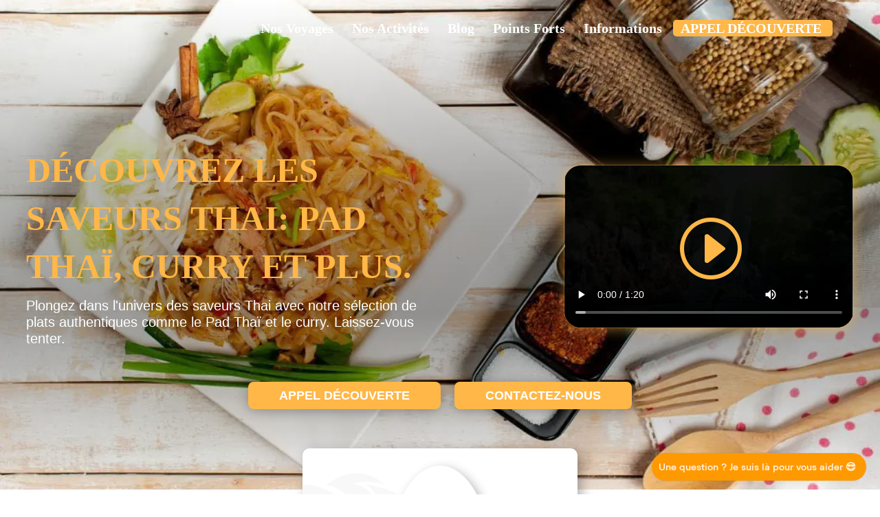

--- FILE ---
content_type: text/css; charset=UTF-8
request_url: https://lessecretsdusiam.com/wp-content/et-cache/24851998/et-divi-dynamic-tb-24852401-tb-799556-24851998-late.css
body_size: -543
content:
@font-face{font-family:ETmodules;font-display:block;src:url(//lessecretsdusiam.com/wp-content/themes/Divi/core/admin/fonts/modules/social/modules.eot);src:url(//lessecretsdusiam.com/wp-content/themes/Divi/core/admin/fonts/modules/social/modules.eot?#iefix) format("embedded-opentype"),url(//lessecretsdusiam.com/wp-content/themes/Divi/core/admin/fonts/modules/social/modules.woff) format("woff"),url(//lessecretsdusiam.com/wp-content/themes/Divi/core/admin/fonts/modules/social/modules.ttf) format("truetype"),url(//lessecretsdusiam.com/wp-content/themes/Divi/core/admin/fonts/modules/social/modules.svg#ETmodules) format("svg");font-weight:400;font-style:normal}

--- FILE ---
content_type: application/javascript; charset=utf-8
request_url: https://corentinhualpa.github.io/vf-extensions/CarouselExtension.js
body_size: 8022
content:
/**
 *  ╔═══════════════════════════════════════════════════════════╗
 *  ║  Carousel – Voiceflow Response Extension                  ║
 *  ║  VERSION 4.5 - FIX WIDGET MODE                            ║
 *  ║                                                           ║
 *  ║  • Choix automatique showcase (1-2 items) / gallery (3+) ║
 *  ║  • Thème clair ou sombre configurable                    ║
 *  ║  • Détection widget Voiceflow (1 carte forcée)           ║
 *  ║  • Affichage mobile optimisé (1 carte en plein écran)    ║
 *  ╚═══════════════════════════════════════════════════════════╝
 */
export const CarouselExtension = {
  name: 'Carousel',
  type: 'response',
  match: ({ trace }) => trace.type === 'ext_carousel' || trace.payload?.name === 'ext_carousel',
  render: ({ trace, element }) => {
    try {
      const {
        items = [],
        title = null,
        brandColor = '#C3002F',
        brandColor2 = null,
        backgroundImage = null,
        autoplay = false,
        autoplayDelay = 3000,
        maxDescriptionLength = 250,
        instanceId = null,
        userMessageText = null,
        displayMode = null,
        cardsPerView = null,
        theme = 'light'
      } = trace.payload;
      
      // Validation
      if (!items.length || items.length > 10) {
        console.error('❌ Carousel: 1-10 items requis');
        return;
      }
      
      // ✅ DÉTECTION WIDGET VOICEFLOW
      // Le widget a une largeur fixe, détectons-le
      const isInWidget = () => {
        // Méthode 1: Vérifier si on est dans un iframe (widget)
        if (window.self !== window.top) return true;
        
        // Méthode 2: Vérifier la largeur du container parent
        const parentWidth = element.parentElement?.offsetWidth || window.innerWidth;
        return parentWidth < 500;
      };
      
      // ✅ CHOIX AUTOMATIQUE DU MODE selon le contexte
      let mode = displayMode;
      let slidesPerView = cardsPerView;
      
      if (!mode || !slidesPerView) {
        // Dans le widget: toujours 1 carte
        if (isInWidget()) {
          mode = 'showcase';
          slidesPerView = 1;
        } else if (items.length <= 2) {
          mode = 'showcase';
          slidesPerView = 1;
        } else if (items.length <= 4) {
          mode = 'gallery';
          slidesPerView = 2;
        } else {
          mode = 'gallery';
          slidesPerView = 3;
        }
      }
      
      // Validation du mode
      const validModes = ['showcase', 'gallery'];
      mode = validModes.includes(mode) ? mode : 'showcase';
      slidesPerView = mode === 'gallery' ? Math.min(3, Math.max(2, slidesPerView)) : 1;
      
      // ✅ FORCER showcase dans le widget, peu importe le payload
      if (isInWidget()) {
        mode = 'showcase';
        slidesPerView = 1;
        console.log('🔧 Widget détecté - Forçage mode showcase (1 carte)');
      }
      
      // Identifiant unique
      const uniqueId = instanceId || `carousel_${Date.now()}_${Math.random().toString(36).substring(2, 9)}`;
      
      // Utilitaires couleur
      const hexToRgb = (hex) => {
        const num = parseInt(hex.replace('#', ''), 16);
        return {
          r: (num >> 16) & 255,
          g: (num >> 8) & 255,
          b: num & 255
        };
      };
      const lightenColor = (hex, percent) => {
        const { r, g, b } = hexToRgb(hex);
        const newR = Math.min(255, Math.floor(r + (255 - r) * percent));
        const newG = Math.min(255, Math.floor(g + (255 - g) * percent));
        const newB = Math.min(255, Math.floor(b + (255 - b) * percent));
        return `#${newR.toString(16).padStart(2,'0')}${newG.toString(16).padStart(2,'0')}${newB.toString(16).padStart(2,'0')}`;
      };
      const darkenColor = (hex, percent) => {
        const { r, g, b } = hexToRgb(hex);
        const newR = Math.floor(r * (1 - percent));
        const newG = Math.floor(g * (1 - percent));
        const newB = Math.floor(b * (1 - percent));
        return `#${newR.toString(16).padStart(2,'0')}${newG.toString(16).padStart(2,'0')}${newB.toString(16).padStart(2,'0')}`;
      };
      
      // Fix URL Imgur
      const fixImgurUrl = (url) => {
        if (!url) return url;
        return url.replace(/^https?:\/\/imgur\.com\/([a-zA-Z0-9]+\.[a-zA-Z]+)$/, 'https://i.imgur.com/$1');
      };
      
      // Couleurs
      const color1 = brandColor;
      const color2 = brandColor2 || darkenColor(brandColor, 0.3);
      const { r: r1, g: g1, b: b1 } = hexToRgb(color1);
      const { r: r2, g: g2, b: b2 } = hexToRgb(color2);
      const lightColor = lightenColor(color1, 0.3);
      const darkColor = darkenColor(color1, 0.2);
      
      // ✅ VARIABLES DE THÈME
      const themeVars = theme === 'light' ? {
        // MODE CLAIR
        containerBg: 'rgba(255, 255, 255, 0.98)',
        containerBorder: 'rgba(0, 0, 0, 0.08)',
        containerShadow: '0 15px 50px rgba(0, 0, 0, 0.08)',
        overlayBg: 'linear-gradient(135deg, rgba(255, 255, 255, 0.7) 0%, rgba(255, 255, 255, 0.5) 100%)',
        backgroundOpacity: '0.15',
        backgroundBrightness: '1.1',
        imageBackgroundOpacity: '0.3',
        
        titleBg: 'rgba(255, 255, 255, 0.95)',
        titleColor: '#1a1a1a',
        titleBorder: 'rgba(0, 0, 0, 0.1)',
        titleShadow: '0 4px 20px rgba(0, 0, 0, 0.08)',
        titleTextShadow: 'none',
        
        navBtnBg: 'rgba(255, 255, 255, 0.95)',
        navBtnBorder: 'rgba(0, 0, 0, 0.15)',
        navBtnColor: color1,
        navBtnHoverBg: color1,
        navBtnHoverColor: '#ffffff',
        navBtnShadow: '0 4px 15px rgba(0, 0, 0, 0.1)',
        
        dotBg: 'rgba(0, 0, 0, 0.2)',
        dotBorder: 'rgba(0, 0, 0, 0.3)',
        dotHoverBg: 'rgba(0, 0, 0, 0.4)',
        dotActiveBg: color1,
        dotActiveBorder: color1,
        dotGlow: `0 0 15px rgba(${r1}, ${g1}, ${b1}, 0.5)`
      } : {
        // MODE SOMBRE
        containerBg: 'rgba(0, 0, 0, 0.3)',
        containerBorder: 'rgba(255, 255, 255, 0.1)',
        containerShadow: '0 15px 50px rgba(0, 0, 0, 0.3)',
        overlayBg: 'linear-gradient(135deg, rgba(0, 0, 0, 0.1) 0%, rgba(0, 0, 0, 0.2) 50%, rgba(0, 0, 0, 0.3) 100%)',
        backgroundOpacity: '1',
        backgroundBrightness: '0.7',
        imageBackgroundOpacity: '0.9',
        
        titleBg: 'rgba(0, 0, 0, 0.7)',
        titleColor: '#ffffff',
        titleBorder: 'rgba(255, 255, 255, 0.2)',
        titleShadow: '0 8px 30px rgba(0, 0, 0, 0.4)',
        titleTextShadow: '0 2px 10px rgba(0, 0, 0, 0.8)',
        
        navBtnBg: 'rgba(0, 0, 0, 0.6)',
        navBtnBorder: 'rgba(255, 255, 255, 0.8)',
        navBtnColor: '#fff',
        navBtnHoverBg: 'rgba(255, 255, 255, 0.9)',
        navBtnHoverColor: color1,
        navBtnShadow: '0 4px 15px rgba(0, 0, 0, 0.3)',
        
        dotBg: 'rgba(255, 255, 255, 0.3)',
        dotBorder: 'rgba(255, 255, 255, 0.6)',
        dotHoverBg: 'rgba(255, 255, 255, 0.6)',
        dotActiveBg: 'rgba(255, 255, 255, 0.95)',
        dotActiveBorder: 'rgba(255, 255, 255, 1)',
        dotGlow: '0 0 15px rgba(255, 255, 255, 0.5)'
      };
      
      // Container principal
      const container = document.createElement('div');
      container.className = 'vf-carousel-container';
      container.id = uniqueId;
      container.setAttribute('data-items-count', items.length);
      container.setAttribute('data-has-background', backgroundImage ? 'true' : 'false');
      container.setAttribute('data-display-mode', mode);
      container.setAttribute('data-cards-per-view', slidesPerView);
      container.setAttribute('data-theme', theme);
      container.setAttribute('data-in-widget', isInWidget() ? 'true' : 'false');
      
      // CSS
      const styleEl = document.createElement('style');
      styleEl.textContent = `
/* ═══════════════════════════════════════════════════════════ */
/* ✅ CONTENEUR PARENT VOICEFLOW                                */
/* ═══════════════════════════════════════════════════════════ */
.vfrc-message--extension-Carousel {
  padding: 0 !important;
  margin: 12px 0 !important;
  width: 100% !important;
  max-width: 100% !important;
  overflow: visible !important;
  box-sizing: border-box !important;
  position: relative !important;
  display: block !important;
}
.vfrc-message--extension-Carousel > span {
  display: block !important;
  width: 100% !important;
  max-width: 100% !important;
  box-sizing: border-box !important;
  overflow: visible !important;
  position: relative !important;
}
/* ═══════════════════════════════════════════════════════════ */
/* ✅ VARIABLES CSS                                             */
/* ═══════════════════════════════════════════════════════════ */
.vf-carousel-container {
  --color-1: ${color1};
  --color-2: ${color2};
  --rgb-1: ${r1}, ${g1}, ${b1};
  --rgb-2: ${r2}, ${g2}, ${b2};
  --color-light: ${lightColor};
  --color-dark: ${darkColor};
  --border-radius: 20px;
  --card-radius: 16px;
  --transition-smooth: all 0.4s cubic-bezier(0.4, 0, 0.2, 1);
  --transition-bounce: all 0.5s cubic-bezier(0.34, 1.56, 0.64, 1);
  --shadow-soft: 0 10px 40px rgba(0, 0, 0, 0.15);
  --shadow-strong: 0 20px 60px rgba(0, 0, 0, 0.3);
  --glow-color: rgba(var(--rgb-1), 0.5);
}
/* ═══════════════════════════════════════════════════════════ */
/* ✅ CONTAINER PRINCIPAL                                       */
/* ═══════════════════════════════════════════════════════════ */
.vf-carousel-container {
  position: relative !important;
  width: 100% !important;
  max-width: 100% !important;
  margin: 0 !important;
  padding: 20px !important;
  font-family: 'Inter', 'Segoe UI', system-ui, sans-serif;
  border-radius: var(--border-radius);
  overflow: visible !important;
  box-sizing: border-box !important;
  display: block !important;
  z-index: 1 !important;
  
  box-shadow: ${themeVars.containerShadow}, 0 0 0 1px ${themeVars.containerBorder};
}

/* Widget mode: padding réduit */
.vf-carousel-container[data-in-widget="true"] {
  padding: 16px !important;
  border-radius: 16px;
}

@media (max-width: 768px) {
  .vf-carousel-container {
    padding: 12px !important;
    border-radius: 16px;
  }
}

/* ✅ Fond avec dégradé (si pas d'image) */
.vf-carousel-container[data-has-background="false"]::before {
  content: '';
  position: absolute;
  top: 0;
  left: 0;
  right: 0;
  bottom: 0;
  border-radius: var(--border-radius);
  background: linear-gradient(135deg, 
    var(--color-1) 0%, 
    var(--color-2) 100%);
  z-index: -2;
  opacity: ${themeVars.backgroundOpacity};
}
/* ✅ Fond avec image personnalisée */
.vf-carousel-container[data-has-background="true"]::before {
  content: '';
  position: absolute;
  top: 0;
  left: 0;
  right: 0;
  bottom: 0;
  border-radius: var(--border-radius);
  background-image: url('${backgroundImage}');
  background-size: cover;
  background-position: center;
  background-repeat: no-repeat;
  filter: blur(12px) brightness(${themeVars.backgroundBrightness});
  transform: scale(1.1);
  z-index: -2;
  opacity: ${themeVars.imageBackgroundOpacity};
}
/* ✅ Overlay */
.vf-carousel-container::after {
  content: '';
  position: absolute;
  top: 0;
  left: 0;
  right: 0;
  bottom: 0;
  border-radius: var(--border-radius);
  background: ${themeVars.overlayBg};
  z-index: -1;
}

/* Widget mode: border radius réduit */
.vf-carousel-container[data-in-widget="true"]::before,
.vf-carousel-container[data-in-widget="true"]::after {
  border-radius: 16px;
}

@media (max-width: 768px) {
  .vf-carousel-container[data-has-background="false"]::before,
  .vf-carousel-container[data-has-background="true"]::before,
  .vf-carousel-container::after {
    border-radius: 16px;
  }
}

/* ═══════════════════════════════════════════════════════════ */
/* ✅ TITRE STYLÉ                                               */
/* ═══════════════════════════════════════════════════════════ */
.vf-carousel-title {
  position: relative;
  z-index: 2;
  text-align: center;
  margin: 0 0 20px 0;
  padding: 16px 24px;
  font-size: 22px;
  font-weight: 900;
  color: ${themeVars.titleColor};
  letter-spacing: -0.3px;
  line-height: 1.2;
  
  background: ${themeVars.titleBg};
  backdrop-filter: blur(10px);
  -webkit-backdrop-filter: blur(10px);
  border-radius: 12px;
  border: 2px solid ${themeVars.titleBorder};
  
  box-shadow: 
    ${themeVars.titleShadow},
    inset 0 1px 0 rgba(255, 255, 255, 0.1);
  
  text-shadow: ${themeVars.titleTextShadow};
}

/* Widget mode: titre plus compact */
.vf-carousel-container[data-in-widget="true"] .vf-carousel-title {
  font-size: 18px;
  padding: 12px 16px;
  margin-bottom: 16px;
  border-radius: 10px;
}

@media (max-width: 768px) {
  .vf-carousel-title {
    font-size: 16px;
    padding: 12px 16px;
    margin-bottom: 12px;
    border-radius: 10px;
  }
}
/* ═══════════════════════════════════════════════════════════ */
/* ✅ VIEWPORT                                                  */
/* ═══════════════════════════════════════════════════════════ */
.vf-carousel-viewport {
  position: relative;
  overflow: hidden;
  border-radius: var(--card-radius);
  margin-bottom: 16px;
  width: 100%;
  box-sizing: border-box;
}

@media (max-width: 768px) {
  .vf-carousel-viewport {
    border-radius: 12px;
    margin-bottom: 12px;
  }
}

.vf-carousel-container[data-in-widget="true"] .vf-carousel-viewport {
  border-radius: 12px;
  margin-bottom: 12px;
}

.vf-carousel-track {
  display: flex;
  gap: 16px;
  transition: transform 0.6s cubic-bezier(0.25, 0.46, 0.45, 0.94);
  will-change: transform;
  width: 100%;
  box-sizing: border-box;
}

.vf-carousel-container[data-in-widget="true"] .vf-carousel-track {
  gap: 0;
}

@media (max-width: 768px) {
  .vf-carousel-track {
    gap: 12px;
  }
}
/* ═══════════════════════════════════════════════════════════ */
/* ✅ CARTES - MODE SHOWCASE (1 carte pleine largeur)         */
/* ═══════════════════════════════════════════════════════════ */
.vf-carousel-container[data-display-mode="showcase"] .vf-carousel-card {
  flex: 0 0 100% !important;
  min-width: 100% !important;
  max-width: 100% !important;
}
/* ═══════════════════════════════════════════════════════════ */
/* ✅ CARTES - MODE GALLERY (2-3 cartes côte à côte)          */
/* ═══════════════════════════════════════════════════════════ */
/* 2 cartes: (100% - gap) / 2 */
.vf-carousel-container[data-display-mode="gallery"][data-cards-per-view="2"] .vf-carousel-card {
  flex: 0 0 calc((100% - 16px) / 2) !important;
  min-width: calc((100% - 16px) / 2) !important;
  max-width: calc((100% - 16px) / 2) !important;
}
/* 3 cartes: (100% - 2*gap) / 3 */
.vf-carousel-container[data-display-mode="gallery"][data-cards-per-view="3"] .vf-carousel-card {
  flex: 0 0 calc((100% - 32px) / 3) !important;
  min-width: calc((100% - 32px) / 3) !important;
  max-width: calc((100% - 32px) / 3) !important;
}

/* ═══════════════════════════════════════════════════════════ */
/* ✅ MODE WIDGET - TOUJOURS 1 CARTE EN PLEIN ÉCRAN           */
/* ═══════════════════════════════════════════════════════════ */
.vf-carousel-container[data-in-widget="true"] .vf-carousel-card {
  flex: 0 0 100% !important;
  min-width: 100% !important;
  max-width: 100% !important;
}

/* ═══════════════════════════════════════════════════════════ */
/* ✅ CORRECTION MOBILE - TOUJOURS 1 CARTE EN PLEIN ÉCRAN      */
/* ═══════════════════════════════════════════════════════════ */
@media (max-width: 768px) {
  /* Force 1 carte en plein écran sur mobile, quelle que soit la config */
  .vf-carousel-container[data-display-mode="showcase"] .vf-carousel-card,
  .vf-carousel-container[data-display-mode="gallery"] .vf-carousel-card,
  .vf-carousel-container[data-display-mode="gallery"][data-cards-per-view="2"] .vf-carousel-card,
  .vf-carousel-container[data-display-mode="gallery"][data-cards-per-view="3"] .vf-carousel-card,
  .vf-carousel-card {
    flex: 0 0 100% !important;
    min-width: 100% !important;
    max-width: 100% !important;
  }
}

/* ═══════════════════════════════════════════════════════════ */
/* ✅ STYLES COMMUNS DES CARTES                                */
/* ═══════════════════════════════════════════════════════════ */
.vf-carousel-card {
  background: rgba(255, 255, 255, 0.98);
  border-radius: var(--card-radius);
  border: 2px solid rgba(255, 255, 255, 0.4);
  overflow: hidden;
  transition: var(--transition-bounce);
  cursor: pointer;
  position: relative;
  box-sizing: border-box;
  
  box-shadow: 
    0 10px 30px rgba(0, 0, 0, 0.3),
    0 5px 15px rgba(0, 0, 0, 0.2);
}

@media (max-width: 768px) {
  .vf-carousel-card {
    border-radius: 12px;
    box-shadow: 
      0 8px 24px rgba(0, 0, 0, 0.25),
      0 4px 12px rgba(0, 0, 0, 0.15);
  }
}

.vf-carousel-container[data-in-widget="true"] .vf-carousel-card {
  border-radius: 12px;
}

@media (min-width: 769px) {
  .vf-carousel-card:hover {
    transform: translateY(-6px) scale(1.01);
    border-color: rgba(255, 255, 255, 0.6);
    
    box-shadow: 
      0 20px 50px rgba(0, 0, 0, 0.4),
      0 10px 25px rgba(0, 0, 0, 0.3);
  }
  
  /* Pas d'effet hover dans le widget */
  .vf-carousel-container[data-in-widget="true"] .vf-carousel-card:hover {
    transform: none;
  }
}
/* ═══════════════════════════════════════════════════════════ */
/* ✅ IMAGE - HAUTEUR SELON LE MODE                            */
/* ═══════════════════════════════════════════════════════════ */
.vf-carousel-image-container {
  position: relative;
  width: 100%;
  height: 0;
  overflow: hidden;
  background: linear-gradient(135deg, #f5f5f5, #e8e8e8);
}
/* Mode showcase: image 50% */
.vf-carousel-container[data-display-mode="showcase"] .vf-carousel-image-container {
  padding-bottom: 50%;
}
/* Mode gallery: image 45% */
.vf-carousel-container[data-display-mode="gallery"] .vf-carousel-image-container {
  padding-bottom: 45%;
}

/* Widget mode: image 55% */
.vf-carousel-container[data-in-widget="true"] .vf-carousel-image-container {
  padding-bottom: 55% !important;
}

@media (max-width: 768px) {
  .vf-carousel-image-container {
    padding-bottom: 60% !important;
  }
}

.vf-carousel-image {
  position: absolute;
  top: 0;
  left: 0;
  width: 100%;
  height: 100%;
  object-fit: cover;
  object-position: center;
  transition: transform 0.6s ease;
  transform-origin: center center;
}

@media (min-width: 769px) {
  .vf-carousel-card:hover .vf-carousel-image {
    transform: scale(1.08);
  }
  
  /* Pas d'effet hover dans le widget */
  .vf-carousel-container[data-in-widget="true"] .vf-carousel-card:hover .vf-carousel-image {
    transform: none;
  }
}
/* ═══════════════════════════════════════════════════════════ */
/* ✅ CONTENU                                                   */
/* ═══════════════════════════════════════════════════════════ */
.vf-carousel-content {
  padding: 20px;
  display: grid;
  grid-template-rows: auto 1fr auto;
  gap: 12px;
  min-height: 160px;
  position: relative;
  z-index: 2;
  background: rgba(255, 255, 255, 0.98);
}
/* Mode gallery: contenu plus compact */
.vf-carousel-container[data-display-mode="gallery"] .vf-carousel-content {
  padding: 16px;
  min-height: 130px;
  gap: 10px;
}

/* Widget mode: contenu adapté */
.vf-carousel-container[data-in-widget="true"] .vf-carousel-content {
  padding: 16px;
  min-height: 140px;
  gap: 10px;
}

@media (max-width: 768px) {
  .vf-carousel-content {
    padding: 16px;
    min-height: 140px;
    gap: 10px;
  }
}
.vf-carousel-card-title {
  font-size: 18px;
  font-weight: 800;
  color: #1a1a1a;
  line-height: 1.3;
  margin: 0;
  
  display: -webkit-box;
  -webkit-line-clamp: 2;
  -webkit-box-orient: vertical;
  overflow: hidden;
  text-overflow: ellipsis;
}
.vf-carousel-container[data-display-mode="gallery"] .vf-carousel-card-title {
  font-size: 15px;
}

.vf-carousel-container[data-in-widget="true"] .vf-carousel-card-title {
  font-size: 16px;
}

@media (max-width: 768px) {
  .vf-carousel-card-title {
    font-size: 16px;
  }
}
/* ═══════════════════════════════════════════════════════════ */
/* ✅ DESCRIPTION                                               */
/* ═══════════════════════════════════════════════════════════ */
.vf-carousel-description {
  font-size: 13px;
  color: #555 !important;
  line-height: 1.5;
  margin: 0;
  
  display: -webkit-box;
  -webkit-box-orient: vertical;
  overflow: hidden;
  text-overflow: ellipsis;
}
/* Showcase: 5 lignes */
.vf-carousel-container[data-display-mode="showcase"] .vf-carousel-description {
  -webkit-line-clamp: 5;
  font-size: 14px;
}
/* Gallery: 3 lignes */
.vf-carousel-container[data-display-mode="gallery"] .vf-carousel-description {
  -webkit-line-clamp: 3;
  font-size: 12px;
}

/* Widget mode: 4 lignes */
.vf-carousel-container[data-in-widget="true"] .vf-carousel-description {
  -webkit-line-clamp: 4 !important;
  font-size: 13px !important;
}

@media (max-width: 768px) {
  .vf-carousel-description {
    font-size: 13px;
    -webkit-line-clamp: 3;
  }
}
/* ═══════════════════════════════════════════════════════════ */
/* ✅ BOUTON CTA                                                */
/* ═══════════════════════════════════════════════════════════ */
.vf-carousel-button {
  background: linear-gradient(135deg, var(--color-1), var(--color-2));
  color: white !important;
  border: none;
  padding: 12px 20px;
  border-radius: 8px;
  font-weight: 700;
  font-size: 13px;
  cursor: pointer;
  transition: var(--transition-smooth);
  text-transform: uppercase;
  letter-spacing: 0.5px;
  position: relative;
  overflow: hidden;
  
  box-shadow: 
    0 4px 15px rgba(var(--rgb-1), 0.4);
  
  display: flex;
  align-items: center;
  justify-content: center;
  text-align: center;
  min-height: 44px;
}

@media (min-width: 769px) {
  .vf-carousel-button:hover {
    transform: translateY(-2px);
    box-shadow: 0 6px 20px rgba(var(--rgb-1), 0.6);
  }
  
  /* Pas d'effet hover dans le widget */
  .vf-carousel-container[data-in-widget="true"] .vf-carousel-button:hover {
    transform: none;
  }
}

.vf-carousel-button:active {
  transform: translateY(0);
}

.vf-carousel-container[data-in-widget="true"] .vf-carousel-button {
  padding: 12px 16px;
  font-size: 12px;
  min-height: 42px;
  border-radius: 8px;
}

@media (max-width: 768px) {
  .vf-carousel-button {
    padding: 12px 18px;
    font-size: 13px;
    min-height: 46px;
    border-radius: 10px;
  }
}
/* ═══════════════════════════════════════════════════════════ */
/* ✅ CONTRÔLES NAVIGATION                                      */
/* ═══════════════════════════════════════════════════════════ */
.vf-carousel-controls {
  display: flex;
  justify-content: space-between;
  align-items: center;
  margin-top: 16px;
  position: relative;
  z-index: 3;
  gap: 16px;
}

@media (max-width: 768px) {
  .vf-carousel-controls {
    margin-top: 12px;
    gap: 12px;
  }
}

.vf-carousel-container[data-in-widget="true"] .vf-carousel-controls {
  margin-top: 12px;
  gap: 12px;
}

/* Masquer si pas nécessaire */
.vf-carousel-container[data-display-mode="showcase"][data-items-count="1"] .vf-carousel-controls,
.vf-carousel-container[data-display-mode="gallery"][data-items-count="2"][data-cards-per-view="2"] .vf-carousel-controls,
.vf-carousel-container[data-display-mode="gallery"][data-items-count="3"][data-cards-per-view="3"] .vf-carousel-controls {
  display: none;
}

/* Widget mode: toujours afficher les contrôles si plus d'1 item */
.vf-carousel-container[data-in-widget="true"][data-items-count="1"] .vf-carousel-controls {
  display: none !important;
}

.vf-carousel-container[data-in-widget="true"]:not([data-items-count="1"]) .vf-carousel-controls {
  display: flex !important;
}

/* Sur mobile, toujours afficher les contrôles si plus d'1 item */
@media (max-width: 768px) {
  .vf-carousel-container[data-items-count="1"] .vf-carousel-controls {
    display: none !important;
  }
  
  .vf-carousel-container:not([data-items-count="1"]) .vf-carousel-controls {
    display: flex !important;
  }
}

.vf-carousel-nav-button {
  width: 44px;
  height: 44px;
  border-radius: 50%;
  border: 2px solid ${themeVars.navBtnBorder};
  background: ${themeVars.navBtnBg};
  backdrop-filter: blur(10px);
  -webkit-backdrop-filter: blur(10px);
  color: ${themeVars.navBtnColor};
  cursor: pointer;
  transition: var(--transition-smooth);
  display: flex;
  align-items: center;
  justify-content: center;
  font-size: 20px;
  font-weight: bold;
  
  box-shadow: ${themeVars.navBtnShadow};
}

@media (min-width: 769px) {
  .vf-carousel-nav-button:hover:not(:disabled) {
    background: ${themeVars.navBtnHoverBg};
    color: ${themeVars.navBtnHoverColor};
    border-color: ${themeVars.navBtnHoverBg};
    transform: scale(1.1);
    box-shadow: 0 6px 20px rgba(0, 0, 0, 0.4);
  }
}

.vf-carousel-nav-button:active:not(:disabled) {
  transform: scale(1);
}
.vf-carousel-nav-button:disabled {
  opacity: 0.3;
  cursor: not-allowed;
  transform: none;
}

.vf-carousel-container[data-in-widget="true"] .vf-carousel-nav-button {
  width: 38px;
  height: 38px;
  font-size: 18px;
}

@media (max-width: 768px) {
  .vf-carousel-nav-button {
    width: 42px;
    height: 42px;
    font-size: 20px;
  }
}
/* ═══════════════════════════════════════════════════════════ */
/* ✅ DOTS DE NAVIGATION                                        */
/* ═══════════════════════════════════════════════════════════ */
.vf-carousel-dots {
  display: flex;
  gap: 8px;
  justify-content: center;
  align-items: center;
  flex: 1;
}

@media (max-width: 768px) {
  .vf-carousel-dots {
    gap: 10px;
  }
}

.vf-carousel-container[data-in-widget="true"] .vf-carousel-dots {
  gap: 8px;
}

.vf-carousel-dot {
  width: 10px;
  height: 10px;
  border-radius: 50%;
  border: 2px solid ${themeVars.dotBorder};
  background: ${themeVars.dotBg};
  cursor: pointer;
  transition: var(--transition-smooth);
}

@media (max-width: 768px) {
  .vf-carousel-dot {
    width: 11px;
    height: 11px;
  }
}

.vf-carousel-container[data-in-widget="true"] .vf-carousel-dot {
  width: 9px;
  height: 9px;
}

.vf-carousel-dot:hover {
  background: ${themeVars.dotHoverBg};
  transform: scale(1.2);
}
.vf-carousel-dot.active {
  background: ${themeVars.dotActiveBg};
  border-color: ${themeVars.dotActiveBorder};
  transform: scale(1.3);
  box-shadow: ${themeVars.dotGlow};
}

@media (max-width: 768px) {
  .vf-carousel-dot.active {
    transform: scale(1.4);
  }
}

.vf-carousel-container[data-in-widget="true"] .vf-carousel-dot.active {
  transform: scale(1.3);
}

/* ═══════════════════════════════════════════════════════════ */
/* ✅ ANIMATIONS                                                */
/* ═══════════════════════════════════════════════════════════ */
@keyframes fadeInUp {
  from { 
    opacity: 0; 
    transform: translateY(30px); 
  }
  to { 
    opacity: 1; 
    transform: translateY(0); 
  }
}
.vf-carousel-container {
  animation: fadeInUp 0.6s cubic-bezier(0.25, 0.46, 0.45, 0.94);
}
      `;
      container.appendChild(styleEl);
      
      // État du carousel
      let currentIndex = 0;
      let autoplayInterval = null;
      let touchStartX = 0;
      let touchEndX = 0;
      
      // Utilitaire: Troncature du texte
      const truncateText = (text, maxLength) => {
        if (!text) return '';
        return text.length > maxLength ? text.substring(0, maxLength - 3) + '...' : text;
      };
      
      // Détection mobile
      const isMobile = () => window.innerWidth <= 768;
      
      const getSlidesPerView = () => {
        // Dans le widget ou sur mobile, toujours 1 carte
        if (isInWidget() || isMobile()) return 1;
        return slidesPerView;
      };
      
      const getMaxIndex = () => Math.max(0, items.length - getSlidesPerView());
      
      // Mise à jour position du carousel
      const updateCarouselPosition = () => {
        const track = container.querySelector('.vf-carousel-track');
        const currentSlidesPerView = getSlidesPerView();
        
        if (mode === 'showcase' || isInWidget() || isMobile()) {
          const translateX = -(currentIndex * 100);
          track.style.transform = `translateX(${translateX}%)`;
        } else {
          const cardWidthPercent = 100 / currentSlidesPerView;
          const translateX = -(currentIndex * cardWidthPercent);
          track.style.transform = `translateX(${translateX}%)`;
        }
        
        const totalDots = isInWidget() || isMobile() || mode === 'showcase' 
          ? items.length 
          : Math.ceil(items.length / currentSlidesPerView);
          
        container.querySelectorAll('.vf-carousel-dot').forEach((dot, index) => {
          dot.classList.toggle('active', index === currentIndex);
        });
        
        const prevBtn = container.querySelector('.vf-carousel-prev');
        const nextBtn = container.querySelector('.vf-carousel-next');
        if (prevBtn) prevBtn.disabled = currentIndex === 0;
        if (nextBtn) nextBtn.disabled = currentIndex >= getMaxIndex();
      };
      
      // Navigation
      const goToSlide = (index) => {
        currentIndex = Math.max(0, Math.min(index, getMaxIndex()));
        updateCarouselPosition();
      };
      
      const nextSlide = () => {
        if (currentIndex < getMaxIndex()) {
          goToSlide(currentIndex + 1);
        } else if (autoplay) {
          goToSlide(0);
        }
      };
      
      const prevSlide = () => {
        goToSlide(currentIndex - 1);
      };
      
      // Autoplay
      const startAutoplay = () => {
        // Ne démarre QUE si autoplay est explicitement true
        const currentSlidesPerView = getSlidesPerView();
        if (autoplay === true && items.length > currentSlidesPerView) {
          autoplayInterval = setInterval(nextSlide, autoplayDelay);
          console.log('✅ Autoplay activé');
        }
      };
      
      const stopAutoplay = () => {
        if (autoplayInterval) {
          clearInterval(autoplayInterval);
          autoplayInterval = null;
          console.log('⏸️ Autoplay arrêté');
        }
      };
      
      // Gestion du clic
      const handleCardAction = (item, index) => {
        stopAutoplay();
        
        if (window.voiceflow?.chat?.interact) {
          let messageText = '';
          
          if (item.userMessageText) {
            messageText = item.userMessageText;
          } else if (userMessageText) {
            messageText = userMessageText.replace('{title}', item.title || 'Item').replace('{index}', index + 1);
          } else {
            messageText = item.title || item.buttonText || `Item ${index + 1}`;
          }
          
          window.voiceflow.chat.interact({
            type: 'text',
            payload: messageText
          });
          console.log(`✅ Message utilisateur simulé: "${messageText}"`);
        }
        
        if (item.url) {
          setTimeout(() => {
            window.open(item.url, '_blank', 'noopener,noreferrer');
          }, 500);
        }
      };
      
      // Construction du HTML
      if (title) {
        const titleElement = document.createElement('h1');
        titleElement.className = 'vf-carousel-title';
        titleElement.textContent = title;
        container.appendChild(titleElement);
      }
      
      const viewport = document.createElement('div');
      viewport.className = 'vf-carousel-viewport';
      
      const track = document.createElement('div');
      track.className = 'vf-carousel-track';
      
      // Création des cartes
      items.forEach((item, index) => {
        const card = document.createElement('div');
        card.className = 'vf-carousel-card';
        card.setAttribute('data-index', index);
        
        // Image container
        const imageContainer = document.createElement('div');
        imageContainer.className = 'vf-carousel-image-container';
        
        if (item.image) {
          const fixedImageUrl = fixImgurUrl(item.image);
          const img = document.createElement('img');
          img.className = 'vf-carousel-image';
          img.src = fixedImageUrl;
          img.alt = item.title || 'Carousel item';
          img.loading = 'lazy';
          img.onerror = () => {
            console.warn(`❌ Image failed to load: ${fixedImageUrl}`);
            imageContainer.innerHTML = '<div style="display:flex;align-items:center;justify-content:center;height:100%;font-size:48px;color:#ccc;">🌴</div>';
          };
          imageContainer.appendChild(img);
        } else {
          imageContainer.innerHTML = '<div style="display:flex;align-items:center;justify-content:center;height:100%;font-size:48px;color:#ccc;">🌴</div>';
        }
        
        // Contenu
        const content = document.createElement('div');
        content.className = 'vf-carousel-content';
        
        if (item.title) {
          const cardTitle = document.createElement('h3');
          cardTitle.className = 'vf-carousel-card-title';
          cardTitle.textContent = item.title;
          content.appendChild(cardTitle);
        }
        
        if (item.description) {
          const description = document.createElement('p');
          description.className = 'vf-carousel-description';
          description.textContent = truncateText(item.description, maxDescriptionLength);
          content.appendChild(description);
        }
        
        const button = document.createElement('button');
        button.className = 'vf-carousel-button';
        button.textContent = item.buttonText || 'Découvrir';
        button.addEventListener('click', (e) => {
          e.stopPropagation();
          handleCardAction(item, index);
        });
        content.appendChild(button);
        
        card.appendChild(imageContainer);
        card.appendChild(content);
        
        card.addEventListener('click', () => handleCardAction(item, index));
        track.appendChild(card);
      });
      
      viewport.appendChild(track);
      container.appendChild(viewport);
      
      // Contrôles
      const controls = document.createElement('div');
      controls.className = 'vf-carousel-controls';
      
      const prevBtn = document.createElement('button');
      prevBtn.className = 'vf-carousel-nav-button vf-carousel-prev';
      prevBtn.innerHTML = '‹';
      prevBtn.addEventListener('click', prevSlide);
      
      const dotsContainer = document.createElement('div');
      dotsContainer.className = 'vf-carousel-dots';
      
      // Calcul du nombre de dots selon l'écran
      const calculateDots = () => {
        const currentSlidesPerView = getSlidesPerView();
        return isInWidget() || isMobile() || mode === 'showcase' 
          ? items.length 
          : Math.ceil(items.length / currentSlidesPerView);
      };
      
      const totalDots = calculateDots();
      for (let i = 0; i < totalDots; i++) {
        const dot = document.createElement('button');
        dot.className = 'vf-carousel-dot';
        dot.addEventListener('click', () => goToSlide(i));
        dotsContainer.appendChild(dot);
      }
      
      const nextBtn = document.createElement('button');
      nextBtn.className = 'vf-carousel-nav-button vf-carousel-next';
      nextBtn.innerHTML = '›';
      nextBtn.addEventListener('click', nextSlide);
      
      controls.appendChild(prevBtn);
      controls.appendChild(dotsContainer);
      controls.appendChild(nextBtn);
      container.appendChild(controls);
      
      // Gestion du redimensionnement (desktop ↔ mobile ↔ widget)
      let resizeTimeout;
      window.addEventListener('resize', () => {
        clearTimeout(resizeTimeout);
        resizeTimeout = setTimeout(() => {
          // Reset à l'index 0 si on change de mode
          currentIndex = 0;
          updateCarouselPosition();
          
          // Recalcul des dots si nécessaire
          const newTotalDots = calculateDots();
          if (newTotalDots !== dotsContainer.children.length) {
            dotsContainer.innerHTML = '';
            for (let i = 0; i < newTotalDots; i++) {
              const dot = document.createElement('button');
              dot.className = 'vf-carousel-dot';
              dot.addEventListener('click', () => goToSlide(i));
              dotsContainer.appendChild(dot);
            }
            updateCarouselPosition();
          }
        }, 300);
      });
      
      // Support trackpad
      let wheelTimeout;
      container.addEventListener('wheel', (e) => {
        if (Math.abs(e.deltaX) > Math.abs(e.deltaY) && Math.abs(e.deltaX) > 10) {
          e.preventDefault();
          stopAutoplay();
          
          clearTimeout(wheelTimeout);
          
          if (e.deltaX > 10) {
            nextSlide();
          } else if (e.deltaX < -10) {
            prevSlide();
          }
          
          if (autoplay === true) {
            wheelTimeout = setTimeout(startAutoplay, 2000);
          }
        }
      }, { passive: false });
      
      // Support tactile
      let isDragging = false;
      
      track.addEventListener('touchstart', (e) => {
        touchStartX = e.touches[0].clientX;
        stopAutoplay();
      }, { passive: true });
      
      track.addEventListener('touchmove', (e) => {
        if (!touchStartX) return;
        touchEndX = e.touches[0].clientX;
        isDragging = true;
      }, { passive: true });
      
      track.addEventListener('touchend', () => {
        if (!isDragging) return;
        
        const touchDiff = touchStartX - touchEndX;
        const threshold = 50;
        
        if (Math.abs(touchDiff) > threshold) {
          if (touchDiff > 0) {
            nextSlide();
          } else {
            prevSlide();
          }
        }
        
        touchStartX = 0;
        touchEndX = 0;
        isDragging = false;
        
        if (autoplay === true) {
          setTimeout(startAutoplay, 2000);
        }
      });
      
      // Support clavier
      container.addEventListener('keydown', (e) => {
        if (e.key === 'ArrowLeft') prevSlide();
        if (e.key === 'ArrowRight') nextSlide();
      });
      
      // Pause autoplay au hover (seulement si activé)
      if (autoplay === true) {
        container.addEventListener('mouseenter', stopAutoplay);
        container.addEventListener('mouseleave', startAutoplay);
      }
      
      // Initialisation
      updateCarouselPosition();
      
      // NE démarre l'autoplay QUE si explicitement demandé
      if (autoplay === true) {
        setTimeout(startAutoplay, 1000);
        console.log('✅ Carousel avec autoplay activé');
      } else {
        console.log('✅ Carousel sans autoplay (contrôle manuel uniquement)');
      }
      
      element.appendChild(container);
      
      console.log(`✅ Carousel v4.5 ${mode.toUpperCase()} - Thème: ${theme.toUpperCase()} (ID: ${uniqueId}) - ${items.length} items - Widget: ${isInWidget()} - Mobile: ${isMobile()} - Autoplay: ${autoplay}`);
      
      // Cleanup
      return () => {
        stopAutoplay();
        window.removeEventListener('resize', resizeTimeout);
      };
      
    } catch (error) {
      console.error('❌ Carousel Error:', error);
      element.innerHTML = `<div style="color: #ff4444; padding: 20px; text-align: center;">❌ Erreur Carousel: ${error.message}</div>`;
    }
  }
};
export default CarouselExtension;


--- FILE ---
content_type: application/javascript; charset=utf-8
request_url: https://corentinhualpa.github.io/vf-extensions/calendly.js
body_size: 2152
content:
export const CalendlyExtension = {
  name: 'Calendly',
  type: 'response',

  match: ({ trace }) => {
    return trace.type === 'ext_calendly'
      || trace.payload?.name === 'ext_calendly'
      || (trace.type === 'custom_action' && trace.payload?.action === 'ext_calendly');
  },

  render: ({ trace, element }) => {
    let config = trace.payload || {};

    // Cas Custom Action
    if (config.body) {
      try {
        config = typeof config.body === 'string'
          ? JSON.parse(config.body)
          : config.body;
      } catch (e) {
        console.error('[Calendly] Erreur parsing body:', e);
      }
    }

    // Lecture des paramètres
    const {
      url,
      height = 900,
      minWidth = '320px',
      backgroundColor = '#ffffff',
      calendlyToken = '',
      prefillName = '',
      prefillEmail = '',
      prefillPhone = '',
      customAnswers = {}     // 🔥 Ici on utilisera prefill.customAnswers
    } = config;

    if (!url) {
      element.innerHTML = `
        <div style="padding:20px;color:#c62828;background:#ffebee;border-radius:8px;">
          ❌ Erreur: URL Calendly manquante
        </div>`;
      return;
    }

    console.log('[Calendly] === CONFIG ===', config);

    // ---------------------------
    //  STYLE
    // ---------------------------
    const styleEl = document.createElement('style');
    styleEl.textContent = `
      .vfrc-message--extension-Calendly,
      .vfrc-message--extension-Calendly .vfrc-bubble,
      .vfrc-message--extension-Calendly .vfrc-bubble-content,
      .vfrc-message--extension-Calendly .vfrc-message-content,
      .vfrc-message.vfrc-message--extension-Calendly {
        width: 100% !important;
        max-width: 100% !important;
        margin: 0 !important;
        padding: 0 !important;
        box-sizing: border-box !important;
      }

      .calendly-inline-widget {
        min-width: ${minWidth} !important;
        background-color: ${backgroundColor} !important;
      }
    `;
    document.head.appendChild(styleEl);

    // ---------------------------
    //  CONTENEUR
    // ---------------------------
    const container = document.createElement('div');
    container.style.width = '100%';
    container.style.height = `${height}px`;
    container.style.overflow = 'hidden';
    element.appendChild(container);

    // ---------------------------
    //  WIDGET INITIALIZER
    // ---------------------------
    const initWidget = () => {
      if (!window.Calendly || !window.Calendly.initInlineWidget) {
        return setTimeout(initWidget, 100);
      }

      // 🔥 PRÉFILL PROPRE (pas via URL)
      const prefillObj = {};

      if (prefillName)  prefillObj.name  = prefillName;
      if (prefillEmail) prefillObj.email = prefillEmail;
      if (prefillPhone) prefillObj.phone_number = prefillPhone;

      if (customAnswers && typeof customAnswers === 'object') {
        prefillObj.customAnswers = {};
        Object.keys(customAnswers).forEach(key => {
          const val = customAnswers[key];
          if (val && String(val).trim() !== '') {
            prefillObj.customAnswers[key] = String(val);   // 👈 aucun encodage URL
          }
        });
      }

      console.log('[Calendly] PREFILL utilisé :', prefillObj);

      window.Calendly.initInlineWidget({
        url: url,
        parentElement: container,
        prefill: prefillObj   // 🔥🔥🔥
      });

      console.log('[Calendly] Widget initialisé proprement sans + dans les champs.');
    };

    // ---------------------------
    //  CHARGEMENT SCRIPT CALENDLY
    // ---------------------------
    if (!document.querySelector('script[src="https://assets.calendly.com/assets/external/widget.js"]')) {
      const script = document.createElement('script');
      script.src = 'https://assets.calendly.com/assets/external/widget.js';
      script.async = true;
      script.onload = initWidget;
      script.onerror = () => console.warn("[Calendly] Impossible de charger le script Calendly");
      document.head.appendChild(script);
    } else {
      initWidget();
    }

    // ---------------------------
    //  CAPTURE DES ÉVÉNEMENTS
    // ---------------------------
    const parseEventUuid = (eventUri) => {
      const match = eventUri?.match(/scheduled_events\/([^\/]+)/);
      return match ? match[1] : null;
    };

    const extractImportantInfo = (details) => {
      const result = { reason: "", phone: "", website: "" };

      if (details.questions_and_answers) {
        for (const qa of details.questions_and_answers) {
          if (!qa?.question) continue;

          const q = qa.question.toLowerCase();
          const a = qa.answer || "";

          if (q.includes("web") || q.includes("site")) result.website = a;
          if (q.includes("pourquoi") || q.includes("motif") || q.includes("raison")) result.reason = a;
          if (q.includes("téléphone") || q.includes("mobile")) result.phone = a;
        }
      }

      if (details.invitee?.text_reminder_number) {
        result.phone = details.invitee.text_reminder_number;
      }

      return result;
    };

    const calendlyListener = async (e) => {
      if (!e.data?.event || !e.data.event.startsWith("calendly")) return;

      console.log("[Calendly] EVT:", e.data.event, e.data);
      const details = e.data.payload || {};

      if (e.data.event === "calendly.event_scheduled") {
        console.log("[Calendly] RDV confirmé");

        const eventUri  = details.event?.uri || details.uri;
        const inviteeUri = details.invitee?.uri;
        const eventUuid = parseEventUuid(eventUri);

        const importantInfo = extractImportantInfo(details);

        const finalPayload = {
          event: "scheduled",
          eventUri,
          inviteeUri,
          eventName: details.event_type?.name || "",
          inviteeEmail: details.invitee?.email || "",
          inviteeName: details.invitee?.name || "",
          inviteeQuestions: details.questions_and_answers || [],
          startTime: details.event?.start_time || "",
          endTime: details.event?.end_time || "",
          reason: importantInfo.reason,
          phone: importantInfo.phone,
          website: importantInfo.website
        };

        // 🔥 API Calendly si token fourni
        if (calendlyToken) {
          if (inviteeUri) {
            try {
              const res = await fetch(inviteeUri, {
                headers: { Authorization: `Bearer ${calendlyToken}` }
              });
              if (res.ok) {
                const data = await res.json();
                finalPayload.inviteeEmail = data.resource.email || finalPayload.inviteeEmail;
                finalPayload.inviteeName = data.resource.name || finalPayload.inviteeName;
              }
            } catch (err) {
              console.error("[Calendly] Erreur API invité :", err);
            }
          }

          if (eventUuid) {
            try {
              const resEvent = await fetch(`https://api.calendly.com/scheduled_events/${eventUuid}`, {
                headers: { Authorization: `Bearer ${calendlyToken}` }
              });
              if (resEvent.ok) {
                const data = await resEvent.json();
                finalPayload.startTime = data.resource.start_time || finalPayload.startTime;
                finalPayload.endTime = data.resource.end_time || finalPayload.endTime;
              }
            } catch (err) {
              console.error("[Calendly] Erreur API event :", err);
            }
          }
        }

        window.voiceflow.calendlyEventData = finalPayload;

        window.voiceflow.chat.interact({
          type: "complete",
          payload: finalPayload
        });
      }
    };

    window.addEventListener("message", calendlyListener);

    return () => {
      window.removeEventListener("message", calendlyListener);
    };
  }
};
